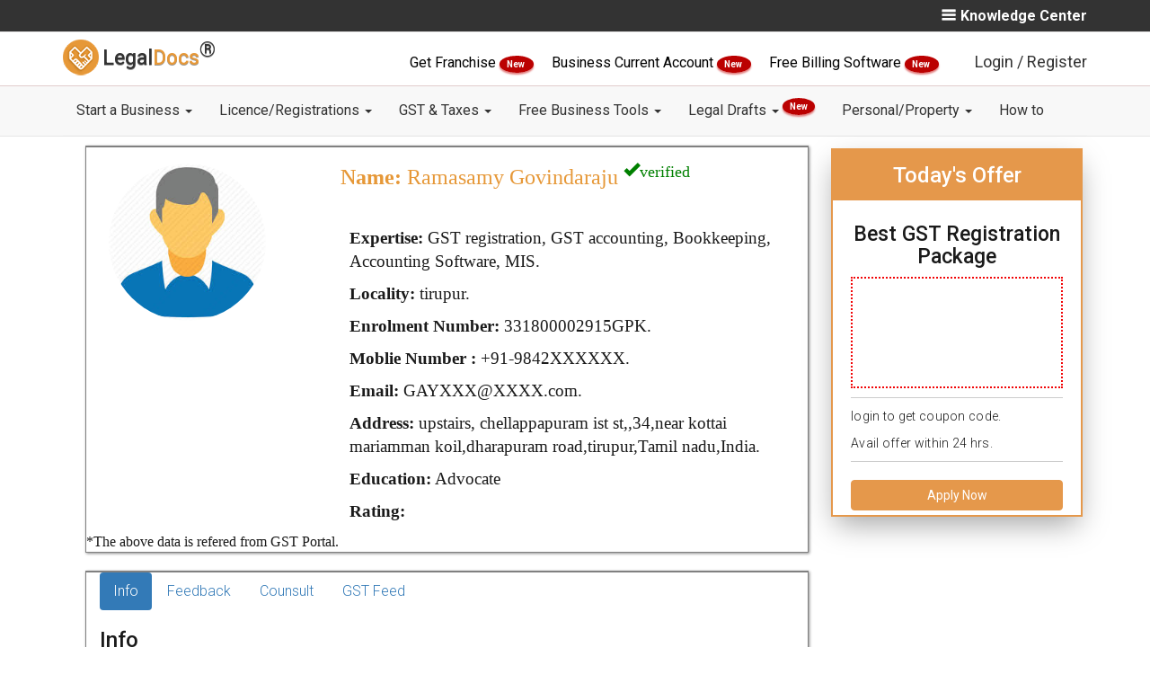

--- FILE ---
content_type: text/html; charset=utf-8
request_url: https://legaldocs.co.in/gst-practitioner-in-tiruppur/ramasamy-govindaraju-331800002915GPK
body_size: 18133
content:
<!DOCTYPE html>
<html lang="en">
  <head>
    <meta charset="UTF-8">
    <meta http-equiv="X-UA-Compatible" content="IE=edge">
    <meta name="viewport" content="width=device-width, initial-scale=1">
    
    <title>Ramasamy Govindaraju - GST Consultant - GST Practitioner in tirupur , tiruppur</title>
    <link rel="manifest" href="/manifest.json"/>
    <meta name="theme-color" content="#101010"/>
    <link rel="shortcut icon" href="/img/favicon.ico" type="image/x-icon" />
    <meta name="google-signin-client_id" content="984607162563-5mre921quhhud4id57pb5ictdq3sabgc.apps.googleusercontent.com">

    <script type="text/javascript">
    var tagManagerFn=function(){};
    window.dataLayer=null;

    </script>
    
      <!-- Google Tag Manager -->
      <script>
      tagManagerFn=function(){
      (function(w,d,s,l,i){w[l]=w[l]||[];w[l].push({'gtm.start':
          new Date().getTime(),event:'gtm.js'});var f=d.getElementsByTagName(s)[0],
          j=d.createElement(s),dl=l!='dataLayer'?'&l='+l:'';j.async=true;j.src=
          'https://www.googletagmanager.com/gtm.js?id='+i+dl;f.parentNode.insertBefore(j,f);
          })(window,document,'script','dataLayer','GTM-T6Q2Q5Z');
      
      
      !function(f,b,e,v,n,t,s)
            {if(f.fbq)return;n=f.fbq=function(){n.callMethod?
            n.callMethod.apply(n,arguments):n.queue.push(arguments)};
            if(!f._fbq)f._fbq=n;n.push=n;n.loaded=!0;n.version='2.0';
            n.queue=[];t=b.createElement(e);t.async=!0;
            t.src=v;s=b.getElementsByTagName(e)[0];
            s.parentNode.insertBefore(t,s)}(window, document,'script',
            'https://connect.facebook.net/en_US/fbevents.js');
            fbq('init', '446184272490718');
            fbq('track', 'PageView');
      
      
      }
      
          
      
      </script>
      
      
      
          <!-- End Google Tag Manager -->
      
      
      
      
      
      
      
      <!-- Facebook Pixel Code -->
          <script>
            
          </script>
          <noscript><img height="1" width="1" style="display:none"
            src="https://www.facebook.com/tr?id=446184272490718&ev=PageView&noscript=1"
          /></noscript>
          <!-- End Facebook Pixel Code -->
    

      
      
      <link rel="canonical" href="http://legaldocs.co.in/gst-practitioner-in-tiruppur/ramasamy-govindaraju-331800002915GPK"/>
      
      <!--<meta name="subject" content="">-->
      <meta name="copyright"content="RSE Legaldocs Private Limited">
      <meta name="robots" content="index,follow" />
      <!--<meta name="abstract" content="">-->
      <!--<meta name="topic" content="">-->
      <!--<meta name="summary" content="">-->
      <meta name="Classification" content="Business">
      <meta name="author" content="Legaldocs, hello@legaldocs.co.in">
      <meta name="reply-to" content="hello@legaldocs.co.in">
      <meta name="contact" content="hello@legaldocs.co.in" />
      <meta name="owner" content="Legaldocs">
      <meta name='coverage' content='IN'>
      <meta name='distribution' content='IN'>
      <meta name="rating" content="General">
      
      
      <meta name="language" content="en">
      
      <meta name="keywords" content=""/>
      <meta name="description" content="Hire GST Practitioner for GST registration, GST Audit, GST Return Filing from  expert GST consultant Ramasamy Govindaraju in tirupur , tiruppur at lowest and affordable cost."/>
      
      
      <meta name="og:title" content="Ramasamy Govindaraju - GST Consultant - GST Practitioner in tirupur , tiruppur"/>
      <meta name="og:type" content="text/html"/>
      <meta name="og:url" content=""/>
      <meta name="og:image" content=""/>
      <meta name="og:site_name" content="Legaldocs"/>
      <meta name="og:description" content="Hire GST Practitioner for GST registration, GST Audit, GST Return Filing from  expert GST consultant Ramasamy Govindaraju in tirupur , tiruppur at lowest and affordable cost."/>
      <meta property="fb:app_id"          content="228373797670201"/>
      <meta property="og:image:width"     content="600"/>
      <meta property="og:image:height"    content="315"/>
      <meta name="og:email" content="hello@legaldocs.co.in"/>
      <meta name="og:phone_number" content="+91 9022-1199-22"/>
      
      
         
      <meta name="twitter:card" content="summary_large_image">
      <meta name="twitter:site" content="@simploLegalDocs">
      <meta name="twitter:title" content="Ramasamy Govindaraju - GST Consultant - GST Practitioner in tirupur , tiruppur">
      <meta name="twitter:description" content="Hire GST Practitioner for GST registration, GST Audit, GST Return Filing from  expert GST consultant Ramasamy Govindaraju in tirupur , tiruppur at lowest and affordable cost.">
      <meta name="twitter:creator" content="@simploLegalDocs">
      <meta name="twitter:image:src" content="https://legaldocs.co.in/">
      <meta name="twitter:domain" content="legaldocs.co.in">
      
      
      
      
      <script type="application/ld+json">{"@context": "https://schema.org/","@type": "organization","name": "Legaldocs","description": "Hire GST Practitioner for GST registration, GST Audit, GST Return Filing from  expert GST consultant Ramasamy Govindaraju in tirupur , tiruppur at lowest and affordable cost.","url":"https://legaldocs.co.in","aggregateRating": {"@type": "AggregateRating","ratingValue": "4.8","bestRating": "5","ratingCount": "242"},"logo": "https://legaldocs.co.in/img/logo.png","contactPoint": [{"@type": "ContactPoint","telephone": "+91-9022-11-9922","contactType": "customer service"}],"sameAs": ["https://www.facebook.com/simploLegalDocs","https://twitter.com/simploLegalDocs","https://in.linkedin.com/company/legaldocsonline","https://plus.google.com/u/0/113658729631089404431","https://www.pinterest.com/simplolegaldocs","https://www.instagram.com/simplolegaldocs"]}</script>
    <!-- Bootstrap -->
    <link data-href="/css/bootstrap.min.css?v=1743931471339" rel="stylesheet">
    <link data-href="/css/style.css?v=1743931471341" rel="stylesheet">
       <!--[if lt IE 9]>
      <script src="https://oss.maxcdn.com/html5shiv/3.7.3/html5shiv.min.js"></script>
      <script src="https://oss.maxcdn.com/respond/1.4.2/respond.min.js"></script>
    <![endif]-->
    

    <script type="text/javascript">
      var ROOT="https://legaldocs.co.in/",_fS=[];
      if(!gaOld){function gaOld(){};}
      /*
      if('serviceWorker' in navigator){try{navigator.serviceWorker.register('/service.js');}catch(er){}}*/
      function windowOnLoadAdd(f){_fS.push(f);}
      function _wol(){_fS.forEach((e)=>{e();});}
      var loginCallBack=function(){};
      var registrationCallBack=function(){};
    </script>
      

    <link rel="stylesheet" data-href="/css/card.css?v=1743931471339"/><link rel="stylesheet" data-href="/css/product.css?v=1743931471341"/>
  <style type="text/css" class="rm-style">body{display: none;}</style>
  </head>
  
  <body id="main">
    <noscript><iframe src="https://www.googletagmanager.com/ns.html?id=GTM-T6Q2Q5Z" height="0" width="0" style="display:none;visibility:hidden"></iframe></noscript>
     

    <div id="my-slide-bg"></div>
    <input type="hidden" name="" id="inp_utm_source" value="">
    <input type="hidden" name="" id="inp_utm_medium" value="">
    <input type="hidden" name="" id="inp_utm_campaign" value="">
    <input type="hidden" name="" id="inp_utm_term" value="">
    <!--  
       <ul class="nav navbar-nav navbar-right" id="mega-login-container">
           <li class="nav-google-translate-li"> <div id="google_translate_element"></div></li>
           <li><a href="#" id="mega-login"> Login / Register</a></li>
       </ul>
       <ul id="slide-login-container" style="display:none">
           <a class="mega-menu-link" href="#" id="slide-login">Login / Register</a>
       </ul>
       -->
    <style>
       @media (min-width: 900px){
    	.dropdown-menu .dropdown-menu{
    		margin-left:0 !important; margin-right: 0 !important;
    	}
    
    	.dropdown-menu li{
    		position: relative !important;
    	}
    	.submenu{ 
    		display: none !important;
    		position: absolute !important;
    		left:100% !important;
          top: -2px !important;
    	}
    	.dropdown-menu > li:hover > .submenu{
    		display: block !important;
    	}
    }
    </style>
    <!--=========S-Legaldocs-TOP-BAR============-->
    <header id="header">
       <div class="app-install-banner">
          <span>Install Legaldocs Android App</span>
          <a href="https://play.google.com/store/apps/details?id=in.co.legaldocs.twa" target="_blank">INSTALL</a>
       </div>
       <section class="ltb-container">
          <div class="container">
             <div class="row">
                <div class="col-md-10 col-xs-12">
                   <ul class="ltb-language-list">
                      
                   </ul>
                </div>
                <div class="col-md-2 hidden-xs">
                   <span class="ltb-know-center" onclick="openNav()">
                    <img src="/img/vectors/burger-bar.png" alt="Menu">Knowledge Center
                   </span>
                      <div id="mySidenav" class="sidenav">
                      <a href="javascript:void(0)" class="closebtn" onclick="closeNav()"><i class="fa fa-times" aria-hidden="true"></i> KNOWLEDGE CENTER <button onclick="window.location.href ='/blog'" style="background-color: Transparent;border: none;">/ BLOGS</button></a>
                      <h4>Know More About</h4>
                      <div class="row">
    
                         <div class="col-md-6">
                               <ul class="">
                                  <li><a href="/blog/category/Rent-Agreement">Rent Agreement</a></li>
                                  <li><a href="/blog/category/FSSAI">FSSAI</a></li>
                                  <li><a href="/blog/category/import-and-export-code">Import Export code</a></li>
                               </ul>     
                         </div>
                         <div class="col-md-6">
                               <ul class="">
                                  <li><a href="/blog/category/Intellectual-Property">Intellectual Property</a></li>
                                  <li><a href="/blog/category/Company-Registration">Company Registration</a></li>
                                  <li><a href="/blog/category/Trademark-Registration">Trademark Registration</a></li>
                                  <li><a href="/blog/category/General">General</a></li>
                                  <li><a href="/blog">More blogs</a></li>
                               </ul>
                         </div>
                         
                      </div>
                      <div class="row lmb-blog-container">
                            <h3>Recent blogs</h3>
                               <div class="col-md-6 lmb-blog-col">
                                  <a href="/blog/impact-of-union-budget-2022-on-small-business">
                                     <img blog-data-src="/img/blog/WhatsApp Image 2022-02-01 at 1.21.15 PM.jpeg" alt="Impact of Union Budget 2022 on Small Business - LegalDocs">
                                        Impact of Union Budget 2022 on Small Business - LegalDocs
                                  </a>                                 
                               </div>
                               <div class="col-md-6 lmb-blog-col">
                                  <a href="/blog/trademark-class-45">
                                     <img blog-data-src="/img/blog/45.jpg" alt="Trademark Class 45 - Personal and Social Services - LegalDocs">
                                        Trademark Class 45 - Personal and Social Services - LegalDocs
                                  </a>                                 
                               </div>
                               <div class="col-md-6 lmb-blog-col">
                                  <a href="/blog/trademark-class-44">
                                     <img blog-data-src="/img/blog/44.jpg" alt="Trademark Class 44 -  Medical &amp;Veterinary Services - LegalDocs">
                                        Trademark Class 44 -  Medical &amp;Veterinary Services - LegalDocs
                                  </a>                                 
                               </div>
                               <div class="col-md-6 lmb-blog-col">
                                  <a href="/blog/trademark-class-43">
                                     <img blog-data-src="/img/blog/43.jpg" alt="Trademark Class 43 - Restaurants &amp; Food Services - LegalDocs">
                                        Trademark Class 43 - Restaurants &amp; Food Services - LegalDocs
                                  </a>                                 
                               </div>
                      </div>
                      </div>
                  
                </div>            
             </div>
          </div>
       </section>
       <!--=========E-Legaldocs-TOP-BAR============-->
       <div class="clearfix"></div>
       <!--=========S-Legaldocs-MIDDEL-BAR============-->       
       <div class="lmb-container hidden-xs" id="lmb-container">
          <div class="container">
             <div class="row">
                <div class="col-md-3 col-sm-3 vertical-align text-left hidden-xs">
                   <a class="navbar-brand nav-brand" href="/">
                   <img title="LegalDocs" class="nav-brand-img" alt="LegalDocs" src="/img/logo.png" width="40">
                   <span class="notranslate nav-brand-span"> Legal<span class="text-brown notranslate">Docs</span><strong><sup><span style="font-size:24px">®</span></sup></strong></span>
                   </a>
                </div>
                <!-- end col -->
                <div class="col-md-9" id="mega-login-container">
                   <span class="darft-hidden">
                      <a href="/franchise-business" style="color:black;font-weight: 400;"> Get Franchise </a>
                      <span class="newblinkText"> New </span>
                   </span>
                   <span class="darft-hidden">
                      <a href="/open-current-account-online" style="color:black;font-weight: 400;"> Business Current Account </a>
                      <span class="newblinkText"> New </span>
                   </span>
                   <span class="draft-hidden">
                      <a href="/ezobooks-billing-software" style="color:black;font-weight: 400;">
                            Free Billing Software
                      </a>
                      <span class="newblinkText"> New </span>
                   </span>
                   <img data-src="/img/vectors/login-black.png" alt="Login"><a href="#" class="lmb-login-dropdown-dropbtn" id="mega-login" data-toggle="modal" data-target="#modal-login">Login / Register</a>
                </div>
             </div>
          </div>
       </div>
       <div id="lmb-container-pseudo" ></div>
       <!--
          <ul class="nav navbar-nav navbar-right" id="mega-login-container">
              <li class="nav-google-translate-li"> <div id="google_translate_element"></div></li>
              <li><a href="#" id="mega-login"> Login / Register</a></li>
          </ul>
          <ul id="slide-login-container" style="display:none">
              <a class="mega-menu-link" href="#" id="slide-login">Login / Register</a>
          </ul>
          -->
       <!--=========E-Legaldocs-MIDDEL-BAR============-->
       <div class="clearfix"></div>
       <!--=========S-NAV BAR============-->
       <div id="lnb-container">
          <nav class="container navbar navbar-default navbar-static-top" role="navigation" id="mobileFixElement">
             <div class="navbar-header">
                <button type="button" class="navbar-toggle" data-toggle="collapse" data-target="#navbar-collapse-1">
                <span class="sr-only">Toggle navigation</span>
                <span class="icon-bar"></span>
                <span class="icon-bar"></span>
                <span class="icon-bar"></span>
                </button>
                <a class="navbar-brand nav-brand visible-xs" href="/">
                <img title="legaldocs" class="nav-brand-img" alt="legaldocs" src="/img/logo.png" width="40">
                <span class="notranslate nav-brand-span"> Legal<span class="text-brown notranslate">Docs</span><strong><sup><span style="font-size:24px">®</span></sup></strong></span>
                </a>
                <span class="lnb-mobile-document visible-xs data-docno"></span>
             </div>
             
             <div class="collapse navbar-collapse" id="navbar-collapse-1">
                <div class="lnb-after-login visible-xs">
                   <ul id="slide-login-container">
                      <li> 
                         <span class="darft-hidden">
                            <a href="/franchise-business"> Get Franchise <span class="newblinkText"> New </span> </a>
                         </span>
                      </li>
                      <li>
                         <span class="draft-hidden">
                            <a href="/open-current-account-online">Business Current Account<span class="newblinkText"> New </span></a>
                         </span>
                      </li>
                      <li>
                         <span class="draft-hidden">
                            <a href="/ezobooks-billing-software">Free Billing Software<span class="newblinkText"> New </span></a>
                         </span>
                      </li>
                      <li><a href="#"  id="slide-login" data-toggle="modal" data-target="#modal-login">Login | Register</a></li>
                   </ul>
                </div>
                <ul class="nav navbar-nav">
                      <li class="nav-dropdown">
                         <a href="#" class="nav-link dropdown-toggle"  data-toggle="dropdown" >Start a Business   <b class="caret"></b> </a> 
                         <ul class="dropdown-menu" > 
                                  <li><a class="dropdown-item" href="/appointment-of-director">Appointment of Director </a></li>
                                  <li><a class="dropdown-item" href="/remove-a-director">Remove a Director </a></li>
                                  <li><a class="dropdown-item" href="/digital-signature-certificate-dsc-online">Digital Signature Certificate </a></li>
                                  <li><a class="dropdown-item" href="/sole-proprietorship-registration">Proprietorship Registration </a></li>
                                  <li><a class="dropdown-item" href="/llp-registration">LLP Registration </a></li>
                                  <li><a class="dropdown-item" href="/one-person-company">One Person Company Registration </a></li>
                                  <li><a class="dropdown-item" href="/private-limited-company-registration">Private Limited Company Registration </a></li>
                                  <li><a class="dropdown-item" href="/partnership-firm">Partnership Registration </a></li>
                                  <li><a class="dropdown-item" href="/nidhi-company">Nidhi Company Registration </a></li>
                                  <li><a class="dropdown-item" href="/section-8-company">Section 8 Company Registration </a></li>
                                  <li><a class="dropdown-item" href="/producer-company">Producer Company Registration </a></li>
                                  <li><a class="dropdown-item" href="/pan-card-online">Pan Card </a></li>
                                  <li><a class="dropdown-item" href="/tan-registration">TAN Registration </a></li>
                                  <li><a class="dropdown-item" href="/business-loan">Business Loan </a></li>
                                  <li><a class="dropdown-item" href="/project-report-for-bank-loan">Project Report for Bank Loan </a></li>
                                  <li><a class="dropdown-item" href="/logo-designing-company">Logo Designing Company </a></li>
                         </ul>
                      </li>
                      <li class="nav-dropdown">
                         <a href="#" class="nav-link dropdown-toggle"  data-toggle="dropdown" >Licence/Registrations   <b class="caret"></b> </a> 
                         <ul class="dropdown-menu" > 
                                  <li><a class="dropdown-item" href="#">FSSAI Food License <b class="caret"></b></a>
                                     <ul class="submenu dropdown-menu">
    	                                 <li><a class="dropdown-item" href="/food-license">FSSAI Registration</a></li>
    	                                 <li><a class="dropdown-item" href="/fssai-license-renewal">FSSAI License Renewal</a></li>
    	                                 <li><a class="dropdown-item" href="/fssai-annual-return-filing">FSSAI Annual Return Filing</a></li>
    	                                 <li><a class="dropdown-item" href="/water-testing-report-for-fssai">Water Testing Report for FSSAI</a></li>
                                     </ul>
                                  </li>
                                  <li><a class="dropdown-item" href="/udyam-registration">Udyam (MSME) Registration </a></li>
                                  <li><a class="dropdown-item" href="/udyog-aadhar-free-registration">Free Udyam (MSME) Registration </a></li>
                                  <li><a class="dropdown-item" href="#">Trademark Services <b class="caret"></b></a>
                                     <ul class="submenu dropdown-menu">
    	                                 <li><a class="dropdown-item" href="/trademark-registration">Trademark Registration</a></li>
    	                                 <li><a class="dropdown-item" href="/trademark-renewal">Trademark Renewal</a></li>
    	                                 <li><a class="dropdown-item" href="/trademark-objection">Trademark Objection</a></li>
                                     </ul>
                                  </li>
                                  <li><a class="dropdown-item" href="/gumasta-license">Shop Act (Gumasta) Registration </a></li>
                                  <li><a class="dropdown-item" href="/trade-license">Trade Licence </a></li>
                                  <li><a class="dropdown-item" href="/import-export-code">Import Export Code (IEC) </a></li>
                         </ul>
                      </li>
                      <li class="nav-dropdown">
                         <a href="#" class="nav-link dropdown-toggle"  data-toggle="dropdown" >GST &amp; Taxes   <b class="caret"></b> </a> 
                         <ul class="dropdown-menu" > 
                                  <li><a class="dropdown-item" href="/gst-registration">GST Registration </a></li>
                                  <li><a class="dropdown-item" href="/gst-filing">GST Filing </a></li>
                                  <li><a class="dropdown-item" href="/temporary-gst-registration-for-casual-taxable-person">GST Temporary Registration </a></li>
                                  <li><a class="dropdown-item" href="/letter-of-undertaking-lut-in-gst-filing-online">LUT Filing Under GST </a></li>
                                  <li><a class="dropdown-item" href="/income-tax-return-itr-filing-for-businesses">ITR Filing </a></li>
                                  <li><a class="dropdown-item" href="/gst-cancellation">GST Cancellation </a></li>
                                  <li><a class="dropdown-item" href="/accounting">Accounting </a></li>
                                  <li><a class="dropdown-item" href="/tds-filing">TDS Return Filing </a></li>
                                  <li><a class="dropdown-item" href="/professional-tax">Professional Tax Registration (PT) </a></li>
                                  <li><a class="dropdown-item" href="/provident-fund">Employees Provident Fund </a></li>
                         </ul>
                      </li>
                      <li class="nav-dropdown">
                         <a href="#" class="nav-link dropdown-toggle"  data-toggle="dropdown" >Free Business Tools   <b class="caret"></b> </a> 
                         <ul class="dropdown-menu" > 
                                  <li><a class="dropdown-item" href="/food-license/check-fssai-license-number">FSSAI License Status </a></li>
                                  <li><a class="dropdown-item" href="/fssai-application-status">FSSAI Application Status </a></li>
                                  <li><a class="dropdown-item" href="check-food-safety-mitra-fsm-online">Find Food Safety Mitra (FSM) </a></li>
                                  <li><a class="dropdown-item" href="check-eligibility-for-fssai-food-license">Check FSSAI Eligibility </a></li>
                                  <li><a class="dropdown-item" href="/gst-calculator">GST Calculator </a></li>
                                  <li><a class="dropdown-item" href="/gst-late-fee-calculator">GST Late Fee Calculator </a></li>
                                  <li><a class="dropdown-item" href="/hsn-code-finder">HSN/SAC Code Finder </a></li>
                                  <li><a class="dropdown-item" href="/gst-e-way-bill">E-Way Bill </a></li>
                                  <li><a class="dropdown-item" href="/trademark-class-search">Trademark Class Search </a></li>
                                  <li><a class="dropdown-item" href="/check-company-name-availability">Check Company Name Availability </a></li>
                                  <li><a class="dropdown-item" href="/business-credit-card-eligibility">Business Credit Card Eligibility </a></li>
                                  <li><a class="dropdown-item" href="/business-loan-eligibility-calculator">Business Loan Eligibility Calculator </a></li>
                                  <li><a class="dropdown-item" href="/business-loan-emi-calculator">Business Loan EMI Calculator </a></li>
                                  <li><a class="dropdown-item" href="/nic-code">Find NIC Code </a></li>
                         </ul>
                      </li>
                      <li class="nav-dropdown">
                         <a href="#" class="nav-link dropdown-toggle"  data-toggle="dropdown" >Legal Drafts   <b class="caret"></b> <sup><span class="newblinkText"> New </span></sup></a> 
                         <ul class="dropdown-menu" > 
                                  <li><a class="dropdown-item" href="/non-disclosure-agreement">Non Disclosure Agreement (NDA) </a></li>
                                  <li><a class="dropdown-item" href="/section-138-cheque-bounce">138 - Cheque Bounce Notice </a></li>
                                  <li><a class="dropdown-item" href="/debt-recovery-letter">Debt Recovery Letter </a></li>
                                  <li><a class="dropdown-item" href="/privacy-policy-generator">Privacy Policy </a></li>
                                  <li><a class="dropdown-item" href="/terms-and-conditions-generator">Terms and Condition for website </a></li>
                                  <li><a class="dropdown-item" href="/employee-contract">Employee Agreement </a></li>
                                  <li><a class="dropdown-item" href="/founder-agreement">Founders Agreement </a></li>
                                  <li><a class="dropdown-item" href="/vendor-agreement">Vendor Agreement </a></li>
                                  <li><a class="dropdown-item" href="/partnership-deed">Partnership Deed </a></li>
                                  <li><a class="dropdown-item" href="/memorandum-of-understanding-mou">Memorandum of understanding (MoU) </a></li>
                         </ul>
                      </li>
                      <li class="nav-dropdown">
                         <a href="#" class="nav-link dropdown-toggle"  data-toggle="dropdown" >Personal/Property   <b class="caret"></b> </a> 
                         <ul class="dropdown-menu" > 
                                  <li><a class="dropdown-item" href="/online-rent-agreement">Notarized Rent Agreement </a></li>
                                  <li><a class="dropdown-item" href="/marriage-certificate-online">Marriage Registration </a></li>
                                  <li><a class="dropdown-item" href="/sale-deed">Sale Deed </a></li>
                                  <li><a class="dropdown-item" href="/gift-deed">Gift Deed </a></li>
                                  <li><a class="dropdown-item" href="/affidavits">Affidavits </a></li>
                                  <li><a class="dropdown-item" href="/power-of-attorney">Power of Attorney </a></li>
                                  <li><a class="dropdown-item" href="/property-registration">Property Registration </a></li>
                                  <li><a class="dropdown-item" href="/property-verification">Property Verification </a></li>
                                  <li><a class="dropdown-item" href="/name-change">Name Change </a></li>
                                  <li><a class="dropdown-item" href="/make-will-generator">Make a Will </a></li>
                                  <li><a class="dropdown-item" href="/mutual-consent-divorce">Divorce With Consent </a></li>
                                  <li><a class="dropdown-item" href="/life-certificate-for-pensioners-online">Jeevan Pramaan Certificate </a></li>
                         </ul>
                      </li>
                      <li class="nav-dropdown">
                         <a href="/how-to" class="nav-link dropdown-toggle" >How to  </a> 
                      </li>
                </ul>
             </div>
             
             <!-- /.navbar-collapse -->
          </nav>
       </div>
    </header>
    
    <section class="lpb-main container">
    <article class="col-md-9 col-sm-9 col-xs-12">

        <!--=========S-Legaldocs-gstp search============-->


        <div id="mainbox">
            <div class="marriageCard">
                <div class="col-md-4">
                    
                    <img class="vendorImg" src="/img/vendor/default.jpeg" : alt="" />
                </div>
                <div class="col-md-8 mcr-content">
                    <h3 class="cardName"><strong>Name:</strong>  Ramasamy
                        Govindaraju
                        <sup><span class="glyphicon glyphicon-ok" style="color:green;">verified</span> </sup>
                    </h3>
                    <br>
                    <h6 class="cardField"><strong>Expertise:</strong>
                        GST registration, GST accounting, Bookkeeping, Accounting Software, MIS.
                    </h6>
                    <h6 class="cardField"><strong>Locality:</strong> tirupur.</h6>
                    <h6 class="cardField"><strong>Enrolment Number:</strong> 331800002915GPK.</h6>
                    <h6 class="cardField "><strong>Moblie Number :</strong> +91-9842XXXXXX.</h6>
                    <h6 class="cardField "><strong>Email:</strong> GAYXXX@XXXX.com.</h6>
                    <h6 class="cardField desktop"><strong>Address:</strong> upstairs, chellappapuram ist st,,34,near kottai mariamman koil,dharapuram road,tirupur,Tamil nadu,India.</h6>
                    <h6 class="cardField "><strong>Education:</strong> Advocate</h6>
                    <h6 class="cardField desktop"><strong>Rating:</strong> </h6>
                </div>
                *The above data is refered from GST Portal.
            </div>
        </div>

        <div class="col-md-3 col-sm-3 ldp-sticky-form-container">
            <h3>Today's Offer </h3>
            <div class="ldp-sticky-inner-inner">
                <h4>Best GST Registration Package</h4>
                <div class="ldp-strike">
                    <div class="nav-brand-img"><img data-src="/img/fssai/lowest-price-guarantee.png" alt="Guarantee"
                            style="width: 120px; height: 120px;">
                    </div>
                </div>
                <p>login to get coupon code. <br> Avail offer within 24 hrs.</p>
                <button class="btn btn-primary btn-apply-now" data-click-ga="gst-cta-2" data-toggle="modal" data-target="#myModal-product-gst"
                    style="width: 100%;" id="amp-popUp-button">Apply Now</button>
                <div>
                </div>
            </div>
        </div>


        <div id="infobox">
            <div class="marriageCard">
                <div class="col-md-11 mcr-content">
                    <ul class="nav nav-pills">
                        <li class="active"><a data-toggle="pill" href="#info">Info</a></li>
                        <li><a data-toggle="pill" href="#feedback">Feedback</a></li>
                        <li><a data-toggle="pill" href="#counsult">Counsult</a></li>
                        <li><a data-toggle="pill" href="#gstFeed">GST Feed</a></li>
                    </ul>
                    <div class="tab-content">
                        <div id="info" class="tab-pane fade in active">
                            <h3>Info</h3>
                            <div class="">
                                <div class=''>
                                    <p style="text-align:justify">Mr. Ramasamy Govindaraju is a reputed
                                        GST practitioner in tirupur,tiruppur.  is
                                        recognised for  GST Advisory and tax optimization works. Here
                                        one can accept full spectrum of work like   Accounting Planning, GST
                                        tax optimisation, GST reconciliation Services are tailored here as
                                        per clients requirement.
                                        This GST practitioners office is located at upstairs, chellappapuram ist st,,34,near kottai mariamman koil,dharapuram road,tirupur, you can contact on
                                        mobile at 9842XXXXXX. GST Practitioner number is 331800002915GPK.
                                        Payment can be done through various modes like Cash, Netbanking, UPI and Card.</p>
                                </div>
                                <div class="">
                                    <p><strong>Timing : </strong>09.30AM to 8.00PM</p>
                                    <p><strong>Pricing :</strong>Consultancy Prices Starting Rs 399</p>
                                </div>
                            </div>
                        </div>
                        <div id="feedback" class="tab-pane fade">
                            <h3>Feedback</h3>
                            <h2>Total Visits: 544</h2>
                            <center>
                                <p>No FeedBack</p>
                            </center>
                        </div>
                        <div id="counsult" class="tab-pane fade">
                            <h3>Counsult</h3>
                            <p></p>
                        </div>
                        <div id="gstFeed" class="tab-pane fade">
                            <h3>GST Feed</h3>
                            <div class="container">
                                <div class="row">
                                    <div id="slider-blog" class="carousel slide" data-ride="carousel">
                                        <ol class="carousel-indicators">
                                            <li data-target="#slider-blog" data-slide-to="0" class="active"></li>
                                            <li data-target="#slider-blog" data-slide-to="1"></li>
                                        </ol>
                                        <!-- Carousel items -->
                                        <div class="carousel-inner">

                                                <div class="item ">
                                                    <div class="row">
                                                        <div class="col-lg-3 col-md-3 col-sm-3 col-xs-12">
                                                            <div class="product-blog">
                                                                <img class="card-img-top" data-src="/img/blog/WhatsApp Image 2022-02-01 at 1.21.15 PM.jpeg" alt="Impact of Union Budget 2022 on Small Business - LegalDocs"
                                                                    width="100%">
                                                                <div class="card-block">
                                                                    <h4 class="card-title">
                                                                        Impact of Union Budget 2022 on Small Business - LegalDocs
                                                                    </h4>
                                                                    <p class="blog-short-content">Check out the impacts of Union Budget 2022 on start-ups and Small Businesses, Chaired by Smt Nirmala Sitharaman on the 1st of February 2022. Know in Detail!</p>
                                                                    <a class="btn-blog" href="/blog/impact-of-union-budget-2022-on-small-business">Read
                                                                        More</a>
                                                                </div>
                                                            </div>
                                                        </div>
                                                        <div class="col-lg-3 col-md-3 col-sm-3 col-xs-12">
                                                            <div class="product-blog">
                                                                <img class="card-img-top" data-src="/img/blog/45.jpg" alt="Trademark Class 45 - Personal and Social Services - LegalDocs"
                                                                    width="100%">
                                                                <div class="card-block">
                                                                    <h4 class="card-title">
                                                                        Trademark Class 45 - Personal and Social Services - LegalDocs
                                                                    </h4>
                                                                    <p class="blog-short-content">Trademark Class 43 includes mainly Personal and Social Services. Check and Identify if your trademark Service falls under Trademark Class 43!</p>
                                                                    <a class="btn-blog" href="/blog/trademark-class-45">Read
                                                                        More</a>
                                                                </div>
                                                            </div>
                                                        </div>
                                                        <div class="col-lg-3 col-md-3 col-sm-3 col-xs-12">
                                                            <div class="product-blog">
                                                                <img class="card-img-top" data-src="/img/blog/44.jpg" alt="Trademark Class 44 -  Medical &amp;Veterinary Services - LegalDocs"
                                                                    width="100%">
                                                                <div class="card-block">
                                                                    <h4 class="card-title">
                                                                        Trademark Class 44 -  Medical &amp;Veterinary Services - LegalDocs
                                                                    </h4>
                                                                    <p class="blog-short-content">Trademark Class 43 includes mainly Medical &amp;Veterinary Services. Check and Identify if your trademark Service falls under Trademark Class 43!</p>
                                                                    <a class="btn-blog" href="/blog/trademark-class-44">Read
                                                                        More</a>
                                                                </div>
                                                            </div>
                                                        </div>
                                                        <div class="col-lg-3 col-md-3 col-sm-3 col-xs-12">
                                                            <div class="product-blog">
                                                                <img class="card-img-top" data-src="/img/blog/43.jpg" alt="Trademark Class 43 - Restaurants &amp; Food Services - LegalDocs"
                                                                    width="100%">
                                                                <div class="card-block">
                                                                    <h4 class="card-title">
                                                                        Trademark Class 43 - Restaurants &amp; Food Services - LegalDocs
                                                                    </h4>
                                                                    <p class="blog-short-content">Trademark Class 43 includes mainly Restaurants &amp; Food Services. Check and Identify if your trademark Service falls under Trademark Class 43!</p>
                                                                    <a class="btn-blog" href="/blog/trademark-class-43">Read
                                                                        More</a>
                                                                </div>
                                                            </div>
                                                        </div>

                                                    </div>
                                                </div>

                                                <div class="item active">
                                                    <div class="row">
                                                        <div class="col-lg-3 col-md-3 col-sm-3 col-xs-12">
                                                            <div class="product-blog">
                                                                <img class="card-img-top" data-src="/img/blog/42.jpg" alt="Trademark Class 42 - Scientific &amp; Technological Services - LegalDocs"
                                                                    width="100%">
                                                                <div class="card-block">
                                                                    <h4 class="card-title">
                                                                        Trademark Class 42 - Scientific &amp; Technological Services - LegalDocs
                                                                    </h4>
                                                                    <p class="blog-short-content">Trademark Class 42 includes mainly  Education and Entertainment . Check and Identify if your trademark Service falls under Trademark Class 42!</p>
                                                                    <a class="btn-blog" href="/blog/trademark-class-42">Read
                                                                        More</a>
                                                                </div>
                                                            </div>
                                                        </div>
                                                        <div class="col-lg-3 col-md-3 col-sm-3 col-xs-12">
                                                            <div class="product-blog">
                                                                <img class="card-img-top" data-src="/img/blog/41.jpg" alt="Trademark Class 41 - Education and Entertainment - LegalDocs"
                                                                    width="100%">
                                                                <div class="card-block">
                                                                    <h4 class="card-title">
                                                                        Trademark Class 41 - Education and Entertainment - LegalDocs
                                                                    </h4>
                                                                    <p class="blog-short-content">Trademark Class 41 includes mainly  Education and Entertainment . Check and Identify if your trademark Service falls under Trademark Class 41!</p>
                                                                    <a class="btn-blog" href="/blog/trademark-class-41">Read
                                                                        More</a>
                                                                </div>
                                                            </div>
                                                        </div>
                                                        <div class="col-lg-3 col-md-3 col-sm-3 col-xs-12">
                                                            <div class="product-blog">
                                                                <img class="card-img-top" data-src="/img/blog/40.jpg" alt="Trademark Class 40 - Treatment of Materials - LegalDocs"
                                                                    width="100%">
                                                                <div class="card-block">
                                                                    <h4 class="card-title">
                                                                        Trademark Class 40 - Treatment of Materials - LegalDocs
                                                                    </h4>
                                                                    <p class="blog-short-content">Trademark Class 40 includes mainly Treatment of Materials. Check and Identify if your trademark Service falls under Trademark Class 40!</p>
                                                                    <a class="btn-blog" href="/blog/trademark-class-40">Read
                                                                        More</a>
                                                                </div>
                                                            </div>
                                                        </div>
                                                        <div class="col-lg-3 col-md-3 col-sm-3 col-xs-12">
                                                            <div class="product-blog">
                                                                <img class="card-img-top" data-src="/img/blog/39.jpg" alt="Trademark Class 39 - Transport &amp; Travel Arrangement - LegalDocs"
                                                                    width="100%">
                                                                <div class="card-block">
                                                                    <h4 class="card-title">
                                                                        Trademark Class 39 - Transport &amp; Travel Arrangement - LegalDocs
                                                                    </h4>
                                                                    <p class="blog-short-content">Trademark Class 39 includes mainly Transport &amp; Travel Arrangement. Check and Identify if your trademark Service falls under Trademark Class 39!</p>
                                                                    <a class="btn-blog" href="/blog/trademark-class-39">Read
                                                                        More</a>
                                                                </div>
                                                            </div>
                                                        </div>

                                                    </div>
                                                </div>
                                        </div>
                                    </div>
                                </div>
                            </div>
                        </div>
                    </div>
                </div>
            </div>
    </article>
</section>

<!--=========E-Legaldocs-gstp search============-->

 <!--=========S-other vendors in city============-->
<section class="lpb-main container">
    <article class="col-md-9 col-sm-9 col-xs-12">
    <h2 class="text-center">You can reach follow vendors in your city tiruppur</h2>
    <hr/>
    <div class="clearfix"></div>
            <div class="text-center card-pr">
                <b class="cardName"> Raju Srinivasan</b>
                <p class="cardField">Moblie Number : +91-9790XXXXXX</p>
                <p class="cardField">Email: sriXXX@XXX.com</p>
                <p class="cardField"> Graduate or Postgraduate degree in Business Administration .</p>
                <a href="/gst-practitioner-in-tiruppur/raju-srinivasan-331800002262GPZ"><button class="btn btn-success ldp-btn-apply-now">View Details</button></a>
            </div>
            <div class="text-center card-pr">
                <b class="cardName"> Natarajan Sukumar</b>
                <p class="cardField">Moblie Number : +91-9944XXXXXX</p>
                <p class="cardField">Email: nsuXXX@XXX.com</p>
                <p class="cardField"> Graduate or Postgraduate degree in Commerce.</p>
                <a href="/gst-practitioner-in-tiruppur/natarajan-sukumar-331800001777GPF"><button class="btn btn-success ldp-btn-apply-now">View Details</button></a>
            </div>
            <div class="text-center card-pr">
                <b class="cardName"> Annamalai Venkatachalam</b>
                <p class="cardField">Moblie Number : +91-9791XXXXXX</p>
                <p class="cardField">Email: venXXX@XXX.com</p>
                <p class="cardField"> Graduate or Postgraduate degree in Commerce.</p>
                <a href="/gst-practitioner-in-tiruppur/annamalai-venkatachalam-331800000608GPN"><button class="btn btn-success ldp-btn-apply-now">View Details</button></a>
            </div>
            <div class="text-center card-pr">
                <b class="cardName"> Mani Dhanasekar</b>
                <p class="cardField">Moblie Number : +91-9659XXXXXX</p>
                <p class="cardField">Email: riyXXX@XXX.com</p>
                <p class="cardField"> Graduate or Postgraduate degree in Commerce.</p>
                <a href="/gst-practitioner-in-tiruppur/mani-dhanasekar-331800002824GPN"><button class="btn btn-success ldp-btn-apply-now">View Details</button></a>
            </div>
            <div class="text-center card-pr">
                <b class="cardName"> Samidurai</b>
                <p class="cardField">Moblie Number : +91-9442XXXXXX</p>
                <p class="cardField">Email: samXXX@XXX.com</p>
                <p class="cardField"> Retired Government Officials.</p>
                <a href="/gst-practitioner-in-tiruppur/samidurai-samidurai-331800003075GPV"><button class="btn btn-success ldp-btn-apply-now">View Details</button></a>
            </div>
            <div class="text-center card-pr">
                <b class="cardName"> Mani Saravanan</b>
                <p class="cardField">Moblie Number : +91-9952XXXXXX</p>
                <p class="cardField">Email: sarXXX@XXX.com</p>
                <p class="cardField"> .</p>
                <a href="/gst-practitioner-in-tiruppur/mani-saravanan-331800002088GPP"><button class="btn btn-success ldp-btn-apply-now">View Details</button></a>
            </div>
            <div class="text-center card-pr">
                <b class="cardName"> Manivel Rajendran</b>
                <p class="cardField">Moblie Number : +91-9842XXXXXX</p>
                <p class="cardField">Email: rajXXX@XXX.com</p>
                <p class="cardField"> Advocate.</p>
                <a href="/gst-practitioner-in-tiruppur/manivel-rajendran-331800002525GPR"><button class="btn btn-success ldp-btn-apply-now">View Details</button></a>
            </div>
            <div class="text-center card-pr">
                <b class="cardName"> Lakshmanan Yuvaraj</b>
                <p class="cardField">Moblie Number : +91-9788XXXXXX</p>
                <p class="cardField">Email: yuvXXX@XXX.com</p>
                <p class="cardField"> Graduate or Postgraduate degree in Commerce.</p>
                <a href="/gst-practitioner-in-tiruppur/lakshmanan-yuvaraj-331800000625GPR"><button class="btn btn-success ldp-btn-apply-now">View Details</button></a>
            </div>
            <div class="text-center card-pr">
                <b class="cardName"> Murugasamy Jaganathan</b>
                <p class="cardField">Moblie Number : +91-9965XXXXXX</p>
                <p class="cardField">Email: mjaXXX@XXX.com</p>
                <p class="cardField"> Graduate or Postgraduate degree in Commerce.</p>
                <a href="/gst-practitioner-in-tiruppur/murugasamy-jaganathan-331800002917GPG"><button class="btn btn-success ldp-btn-apply-now">View Details</button></a>
            </div>
            <div class="text-center card-pr">
                <b class="cardName"> Chinnamuthu Krishnakumar</b>
                <p class="cardField">Moblie Number : +91-9894XXXXXX</p>
                <p class="cardField">Email: kcmXXX@XXX.com</p>
                <p class="cardField"> .</p>
                <a href="/gst-practitioner-in-tiruppur/chinnamuthu-krishnakumar-331800001059GPR"><button class="btn btn-success ldp-btn-apply-now">View Details</button></a>
            </div>
            <div class="text-center card-pr">
                <b class="cardName"> Karunanithi Muthaiya</b>
                <p class="cardField">Moblie Number : +91-7200XXXXXX</p>
                <p class="cardField">Email: k.mXXX@XXX.com</p>
                <p class="cardField"> Graduate or Postgraduate degree in Commerce.</p>
                <a href="/gst-practitioner-in-tiruppur/karunanithi-muthaiya-331800003151GP3"><button class="btn btn-success ldp-btn-apply-now">View Details</button></a>
            </div>
            <div class="text-center card-pr">
                <b class="cardName"> Arumugam Govindaraj</b>
                <p class="cardField">Moblie Number : +91-9790XXXXXX</p>
                <p class="cardField">Email: GRAXXX@XXX.com</p>
                <p class="cardField"> .</p>
                <a href="/gst-practitioner-in-tiruppur/arumugam-govindaraj-331800002865GPH"><button class="btn btn-success ldp-btn-apply-now">View Details</button></a>
            </div>
            <div class="text-center card-pr">
                <b class="cardName"> Saravanakumar</b>
                <p class="cardField">Moblie Number : +91-9500XXXXXX</p>
                <p class="cardField">Email: sarXXX@XXX.com</p>
                <p class="cardField"> Graduate or Postgraduate degree in Commerce.</p>
                <a href="/gst-practitioner-in-tiruppur/saravanakumar-saravanakumar-331800002826GPJ"><button class="btn btn-success ldp-btn-apply-now">View Details</button></a>
            </div>
            <div class="text-center card-pr">
                <b class="cardName"> Ramanathan Palaniappan</b>
                <p class="cardField">Moblie Number : +91-9443XXXXXX</p>
                <p class="cardField">Email: PALXXX@XXX.com</p>
                <p class="cardField"> Graduate or Postgraduate degree in Business Administration .</p>
                <a href="/gst-practitioner-in-tiruppur/ramanathan-palaniappan-331800001786GPG"><button class="btn btn-success ldp-btn-apply-now">View Details</button></a>
            </div>
            <div class="text-center card-pr">
                <b class="cardName"> Soundararajan Avinashilingam</b>
                <p class="cardField">Moblie Number : +91-9894XXXXXX</p>
                <p class="cardField">Email: savXXX@XXX.com</p>
                <p class="cardField"> Graduate or Postgraduate degree in Commerce.</p>
                <a href="/gst-practitioner-in-tiruppur/soundararajan-avinashilingam-331800003040GP8"><button class="btn btn-success ldp-btn-apply-now">View Details</button></a>
            </div>
            <div class="text-center card-pr">
                <b class="cardName"> Suresh Manojkumar</b>
                <p class="cardField">Moblie Number : +91-9788XXXXXX</p>
                <p class="cardField">Email: AJRXXX@XXX.com</p>
                <p class="cardField"> Graduate or Postgraduate degree in Commerce.</p>
                <a href="/gst-practitioner-in-tiruppur/suresh-manojkumar-331800000599GPE"><button class="btn btn-success ldp-btn-apply-now">View Details</button></a>
            </div>
            <div class="text-center card-pr">
                <b class="cardName"> Thangavel Karthikkumar</b>
                <p class="cardField">Moblie Number : +91-9750XXXXXX</p>
                <p class="cardField">Email: karXXX@XXX.com</p>
                <p class="cardField"> Graduate or Postgraduate degree in Commerce.</p>
                <a href="/gst-practitioner-in-tiruppur/thangavel-karthikkumar-331800002264GPV"><button class="btn btn-success ldp-btn-apply-now">View Details</button></a>
            </div>
            <div class="text-center card-pr">
                <b class="cardName"> Thangaraju Deepak</b>
                <p class="cardField">Moblie Number : +91-9789XXXXXX</p>
                <p class="cardField">Email: tdeXXX@XXX.com</p>
                <p class="cardField"> Chartered Accountant holding COP.</p>
                <a href="/gst-practitioner-in-tiruppur/thangaraju-deepak-331800001787GPE"><button class="btn btn-success ldp-btn-apply-now">View Details</button></a>
            </div>
            <div class="text-center card-pr">
                <b class="cardName"> Alikhan Jeelan</b>
                <p class="cardField">Moblie Number : +91-9944XXXXXX</p>
                <p class="cardField">Email: sajXXX@XXX.com</p>
                <p class="cardField"> .</p>
                <a href="/gst-practitioner-in-tiruppur/alikhan-jeelan-331800002725GPN"><button class="btn btn-success ldp-btn-apply-now">View Details</button></a>
            </div>
            <div class="text-center card-pr">
                <b class="cardName"> Malaiappan Gopalsamy</b>
                <p class="cardField">Moblie Number : +91-9865XXXXXX</p>
                <p class="cardField">Email: mgsXXX@XXX.com</p>
                <p class="cardField"> Graduate or Postgraduate degree in Commerce.</p>
                <a href="/gst-practitioner-in-tiruppur/malaiappan-gopalsamy-331800002919GPC"><button class="btn btn-success ldp-btn-apply-now">View Details</button></a>
            </div>
        <div class="clearfix"></div>
    </article>
</section>
<!--=========E-other vendors in city============-->

<!--=========S-Legaldocs-blogs============-->
<section id="blog">
    <div class="container">
        <div class="row">
            <h3 class="text-center">GST REGISTRATION BLOGS</h3><br><br>
            <div id="slider-blog" class="carousel slide" data-ride="carousel">
                <ol class="carousel-indicators">
                    <li data-target="#slider-blog" data-slide-to="0" class="active"></li>
                    <li data-target="#slider-blog" data-slide-to="1"></li>
                </ol>
                <!-- Carousel items -->
                <div class="carousel-inner">

                    <div class="item ">
                        <div class="row">
                            <div class="col-lg-3 col-md-3 col-sm-3 col-xs-12">
                                <div class="product-blog">
                                    <img class="card-img-top" data-src="/img/blog/WhatsApp Image 2022-02-01 at 1.21.15 PM.jpeg" alt="Impact of Union Budget 2022 on Small Business - LegalDocs" width="100%">
                                    <div class="card-block">
                                        <h4 class="card-title">
                                            Impact of Union Budget 2022 on Small Business - LegalDocs
                                        </h4>
                                        <p class="blog-short-content">Check out the impacts of Union Budget 2022 on start-ups and Small Businesses, Chaired by Smt Nirmala Sitharaman on the 1st of February 2022. Know in Detail!</p>
                                        <a class="btn-blog" href="/blog/impact-of-union-budget-2022-on-small-business">Read More</a>
                                    </div>
                                </div>
                            </div>
                            <div class="col-lg-3 col-md-3 col-sm-3 col-xs-12">
                                <div class="product-blog">
                                    <img class="card-img-top" data-src="/img/blog/45.jpg" alt="Trademark Class 45 - Personal and Social Services - LegalDocs" width="100%">
                                    <div class="card-block">
                                        <h4 class="card-title">
                                            Trademark Class 45 - Personal and Social Services - LegalDocs
                                        </h4>
                                        <p class="blog-short-content">Trademark Class 43 includes mainly Personal and Social Services. Check and Identify if your trademark Service falls under Trademark Class 43!</p>
                                        <a class="btn-blog" href="/blog/trademark-class-45">Read More</a>
                                    </div>
                                </div>
                            </div>
                            <div class="col-lg-3 col-md-3 col-sm-3 col-xs-12">
                                <div class="product-blog">
                                    <img class="card-img-top" data-src="/img/blog/44.jpg" alt="Trademark Class 44 -  Medical &amp;Veterinary Services - LegalDocs" width="100%">
                                    <div class="card-block">
                                        <h4 class="card-title">
                                            Trademark Class 44 -  Medical &amp;Veterinary Services - LegalDocs
                                        </h4>
                                        <p class="blog-short-content">Trademark Class 43 includes mainly Medical &amp;Veterinary Services. Check and Identify if your trademark Service falls under Trademark Class 43!</p>
                                        <a class="btn-blog" href="/blog/trademark-class-44">Read More</a>
                                    </div>
                                </div>
                            </div>
                            <div class="col-lg-3 col-md-3 col-sm-3 col-xs-12">
                                <div class="product-blog">
                                    <img class="card-img-top" data-src="/img/blog/43.jpg" alt="Trademark Class 43 - Restaurants &amp; Food Services - LegalDocs" width="100%">
                                    <div class="card-block">
                                        <h4 class="card-title">
                                            Trademark Class 43 - Restaurants &amp; Food Services - LegalDocs
                                        </h4>
                                        <p class="blog-short-content">Trademark Class 43 includes mainly Restaurants &amp; Food Services. Check and Identify if your trademark Service falls under Trademark Class 43!</p>
                                        <a class="btn-blog" href="/blog/trademark-class-43">Read More</a>
                                    </div>
                                </div>
                            </div>

                        </div>
                    </div>

                    <div class="item active">
                        <div class="row">
                            <div class="col-lg-3 col-md-3 col-sm-3 col-xs-12">
                                <div class="product-blog">
                                    <img class="card-img-top" data-src="/img/blog/42.jpg" alt="Trademark Class 42 - Scientific &amp; Technological Services - LegalDocs" width="100%">
                                    <div class="card-block">
                                        <h4 class="card-title">
                                            Trademark Class 42 - Scientific &amp; Technological Services - LegalDocs
                                        </h4>
                                        <p class="blog-short-content">Trademark Class 42 includes mainly  Education and Entertainment . Check and Identify if your trademark Service falls under Trademark Class 42!</p>
                                        <a class="btn-blog" href="/blog/trademark-class-42">Read More</a>
                                    </div>
                                </div>
                            </div>
                            <div class="col-lg-3 col-md-3 col-sm-3 col-xs-12">
                                <div class="product-blog">
                                    <img class="card-img-top" data-src="/img/blog/41.jpg" alt="Trademark Class 41 - Education and Entertainment - LegalDocs" width="100%">
                                    <div class="card-block">
                                        <h4 class="card-title">
                                            Trademark Class 41 - Education and Entertainment - LegalDocs
                                        </h4>
                                        <p class="blog-short-content">Trademark Class 41 includes mainly  Education and Entertainment . Check and Identify if your trademark Service falls under Trademark Class 41!</p>
                                        <a class="btn-blog" href="/blog/trademark-class-41">Read More</a>
                                    </div>
                                </div>
                            </div>
                            <div class="col-lg-3 col-md-3 col-sm-3 col-xs-12">
                                <div class="product-blog">
                                    <img class="card-img-top" data-src="/img/blog/40.jpg" alt="Trademark Class 40 - Treatment of Materials - LegalDocs" width="100%">
                                    <div class="card-block">
                                        <h4 class="card-title">
                                            Trademark Class 40 - Treatment of Materials - LegalDocs
                                        </h4>
                                        <p class="blog-short-content">Trademark Class 40 includes mainly Treatment of Materials. Check and Identify if your trademark Service falls under Trademark Class 40!</p>
                                        <a class="btn-blog" href="/blog/trademark-class-40">Read More</a>
                                    </div>
                                </div>
                            </div>
                            <div class="col-lg-3 col-md-3 col-sm-3 col-xs-12">
                                <div class="product-blog">
                                    <img class="card-img-top" data-src="/img/blog/39.jpg" alt="Trademark Class 39 - Transport &amp; Travel Arrangement - LegalDocs" width="100%">
                                    <div class="card-block">
                                        <h4 class="card-title">
                                            Trademark Class 39 - Transport &amp; Travel Arrangement - LegalDocs
                                        </h4>
                                        <p class="blog-short-content">Trademark Class 39 includes mainly Transport &amp; Travel Arrangement. Check and Identify if your trademark Service falls under Trademark Class 39!</p>
                                        <a class="btn-blog" href="/blog/trademark-class-39">Read More</a>
                                    </div>
                                </div>
                            </div>

                        </div>
                    </div>
                </div>
            </div>
        </div>
</section>






<form action="/gst-registration/dashboard" id="form-dashboard" method="get">
    <input type="hidden" id="companyTypeForm" name="companyType" val="">
</form>


<div class="modal fade" id="myModal-product-gst" role="dialog">
    <div class="modal-dialog">
        <!-- Modal content-->
        <div class="modal-content">
            <div class="modal-header">
                <button type="button" class="close" data-dismiss="modal">&times;</button>
                <button type="button" class="backgo" data-dismiss="backgo"><span class="glyphicon glyphicon-circle-arrow-left"></span></button>
            </div>
            <div class="modal-body q1">
                <div class="">
                    <div class="row text-center">
                        <h3>Select Type of Company</h3>
                    </div>
                    <div class="col-md-4 gst-comp" data-type="Proprietorship">
                        <a href="javascript:">
                            <img data-src="../img/gst/sole.png" alt="Proprietorship">
                            <p class="p-first-model">Proprietorship</p>
                        </a>
                    </div>
                    <div class="col-md-4 gst-comp" data-type="Private Limited Company">
                        <a href="javascript:">
                            <img data-src="../img/gst/pvt.png" alt="Private Limited Company">
                            <p class="p-first-model">Private Limited Company</p>
                        </a>
                    </div>
                    <div class="col-md-4 gst-comp" data-type="Partnership">
                        <a href="javascript:">
                            <img data-src="../img/gst/partnership.png" alt="Partnership">
                            <p class="p-first-model">Partnership</p>
                        </a>
                    </div>
                    <div class="col-md-4 gst-comp" data-type="Hindu Undivided Family">
                        <a href="javascript:">
                            <img data-src="../img/gst/hindu.png" alt="Hindu Undivided Family">
                            <p class="p-first-model">Hindu Undivided Family</p>
                        </a>
                    </div>
                    <div class="col-md-4 gst-comp" data-type="Limited Liability Partnership">
                        <a href="javascript:">
                            <img data-src="../img/gst/llp.png" alt="Limited Liability Partnership">
                            <p class="p-first-model">Limited Liability Partnership</p>
                        </a>
                    </div>
                    <div class="col-md-4 gst-comp" data-type="Other">
                        <a href="javascript:">
                            <img data-src="../img/gst/other.png" alt="Other">
                            <p class="p-first-model">Other</p>
                        </a>
                    </div>
                </div>
                <div class="clearfix"></div>
            </div>
            <div class="modal-body q2">
                <div class="row radio-toolbar">
                    <h3 class="text-center">Select Your Company Type</h3>
                    <input type="radio" id="radio1" name="radios" value="all" checked>
                    <label class="gst-comp" for="radio1">Foreign Company</label>

                    <input type="radio" id="radio2" name="radios" value="false">
                    <label class="gst-comp" for="radio2">Foreign LLP</label>

                    <input type="radio" id="radio3" name="radios" value="true">
                    <label class="gst-comp" for="radio3">Government Departments</label>

                    <input type="radio" id="radio4" name="radios" value="true">
                    <label class="gst-comp" for="radio4">Local Authority</label>

                    <input type="radio" id="radio5" name="radios" value="all">
                    <label class="gst-comp" for="radio5">Public Sector Undertaking</label>

                    <input type="radio" id="radio6" name="radios" value="false">
                    <label class="gst-comp" for="radio6">Society/ Club/ Trust/ AOP</label>

                    <input type="radio" id="radio7" name="radios" value="true">
                    <label class="gst-comp" for="radio7">Statutory Body</label>

                    <input type="radio" id="radio8" name="radios" value="true">
                    <label class="gst-comp" for="radio8">Unlimited Company</label>
                </div>
            </div>
        </div>
    </div>
    <div class="clearfix"></div>
</div>



<!--=========E-Legaldocs-blogs============-->


<script>
    windowOnLoadAdd(function () {
        $('#profileMore').on('click', function () {
            $('.profile-more').removeClass('chidden');
            $('#profileMore').addClass('chidden');
        });
        $('#profileLess').on('click', function () {
            $('.profile-more').addClass('chidden');
            $('#profileMore').removeClass('chidden');
        });

        $('.q2').hide();

        $('.backgo').on('click', function () {
            $('.q1').show();
            $('.q2').hide();
            $('.backgo').hide();
            $('.gst-close-btn').show();
        });


        $('.gst-comp').on('click', function () {
            var company = $(this).text().trim();
            $("#companyTypeForm").val(company);
            if (company == 'Other') {
                $('.q1').hide();
                $('.q2').show();
                //$('.back').show();
                $('.gst-close-btn').hide();
            } else {
                flag = true;
                $('#companyTypeForm').val(company);
                loginstatus();
            }
        });

        $('input[type=radio][name=radio-gst-other]').on('change', function () {
            $('#companyTypeForm').val(this.value);
            loginstatus();
        });

    })

    loginCallBack = function () {
        if (flag) {
            $login.showLoader();
            gaOld('send', {
                hitType: 'event',
                eventCategory: 'Login',
                eventAction: '',
                eventLabel: 'GST Registration'
            });
            setTimeout(function () {
                $("#form-dashboard").submit();
            }, 1000);
        }
    }

    registrationCallBack = function () {
        if (typeof (goog_report_conversion) === "function") {
            goog_report_conversion();
        }
    }


    function loginstatus() {
        if ($login.authKey == "") {
            $("#modal-login").modal('show');
        } else {
            loginCallBack();
        }
    }
</script>
<style>
    .chidden {
        display: none;
    }

    .marriageCard {
        overflow: hidden;
        border-top: 2px solid gray;
    }

    .mrc-content {
        word-wrap: break-word;
    }

    @media screen and (max-width: 480px) {
        .desktop {
            display: none;
        }
    }


    .card-pr{
        border: 1px solid #555;
        width:320px;
        float: left;
        margin:10px;
        min-height: 350px;
        height: 350px;
        overflow-x: scroll;
        padding: 5px;
    }
    .card-pr b{
        font-size: 25px;
    }

</style>
    <script src="https://ajax.googleapis.com/ajax/libs/jquery/3.3.1/jquery.min.js"></script><script src="https://maxcdn.bootstrapcdn.com/bootstrap/3.4.0/js/bootstrap.min.js"></script>
    <div id='login-blur' style="display:none;">
        <img id="login-blur-img" data-src='/img/vectors/loader.gif'>
    </div>
    <div class="modal fade"  style="overflow-y: scroll;"  id="modal-login" role="dialog">
        <div class="modal-dialog modal-sm">
            <div class="modal-content">
                <div id='modal-login-blur'>
                    <img id="modal-login-blur-img" data-src='/img/vectors/loader.gif'>
                </div>
                <div class="modal-header">
                    <button type="button" class="close" data-dismiss="modal">&times;</button>
                    <h4 class="modal-title" style="margin-bottom:30px;">ENTER PHONE</h4><br>
                    
                </div>
                    <div class="modal-body">
                        <div id="login-page-1">
                            <div class="form-group">
                                <input type="text" name='ld-phone' class="form-control input-field" id="login-page-1-inp-phone" autocomplete="ld-phone" >
                                <label class="loginpage_placeholder" for="login-page-1-inp-phone">Enter Phone</label>
                                <span id="login-page-1-err-phone-error" class="login-err">Please enter phone number</span>
                            </div>
                            <div>
                                <div>
                                    <button type="button" class="btn btn-success getOtpBtn" style="width: 100%;" onclick="$login.initLogin()">Get OTP</button>
                                    
                                </div>
                                <br/>
                                <div class="login-google-facebook" style="display:none;">
                                    <div class="login-google" onclick="$login.initLoginWithGoogle()">
                                        <img data-src="/img/vectors/google.png" alt="google login"><span>Login with google</span>
                                    </div>
                                    <button style="background:none;border:none;" class="g-signin2" data-onsuccess="onSignIn"></button>
                                    <div class="login-facebook" onclick="$login.initLoginWithFacebook()">
                                        <img data-src="/img/vectors/facebook.png"  alt="facebook login"><span>Login with facebook</span>
                                    </div>
                                </div>
                            </div>
                        </div>
                        <div id="login-page-2">
                            <div class="form-group" style="margin-bottom: 24px;margin-top: 8px;">
                                <input type="text" class="form-control input-field" id="login-page-2-inp-name" autocomplete="off">
                                <label class="loginpage_placeholder" for="login-page-2-inp-name">Enter Name</label>
                                <span id="login-page-2-err-name" class="login-err">Please mention your name.</span>
                            </div>
                            <div class="form-group">
                                <input type="text" class="form-control input-field" id="login-page-2-inp-phone" autocomplete="off">
                                <label class="loginpage_placeholder" for="login-page-2-inp-phone">Enter Phone Number</label>
                                <span id="login-page-2-err-phone" class="login-err">Please mention your 10 digit phone.</span>
                            </div>
                            <div class="form-group" style="margin-top: 22px;">
                                <input type="password" class="form-control input-field" id="login-page-2-inp-password">
                                <label class="loginpage_placeholder" for="login-page-2-inp-password">Enter Password</label>
                                <span id="login-page-2-err-password" class="login-err">Please set password.</span>
                            </div>
                            <div>
                                <button type="button" class="btn btn-primary" style="width: 100%;" onclick="$login.initRegister()">Register</button>
                            </div>
                            <div class="back-btn">
                                <p onclick="$login.openLoginPage('login-page-1')">&lt; Back</p>
                            </div>
                        </div> 
                        <div id="login-page-3">
                            <div class="form-group" style="margin-top: 8px;">
                                <input type="text" class="form-control input-field" id="login-page-3-inp-phone" autocomplete="off">
                                <label class="loginpage_placeholder" for="login-page-3-inp-phone">Enter Phone Number</label>
                                <span id="login-page-3-err-phone" class="login-err">Please enter 10 digit phone number</span>
                            </div>
                            <div>
                                <button type="button" class="btn btn-success" style="width: 100%;" onclick="$login.initLoginWithOtp()">Continue</button>
                            </div>
                            <div class="back-btn">
                                <p onclick="$login.openLoginPage('login-page-1')">&lt; Back</p>
                            </div>
                        </div> 
                        <div id="login-page-5">
                            <input type="hidden" id="login-modal-soc-reg-type"/>
                            <input type="hidden" id="login-modal-soc-reg-id"/>
                            <input type="hidden" id="login-modal-soc-reg-email"/>
                            <input type="hidden" id="login-modal-soc-reg-token"/>
                            <div style="text-align: center;">
                                <div class="user-image-placeholder">
                                    <img id="login-modal-soc-reg-img" width="100px"/>
                                </div>
                                <p>Hi, <span id="login-modal-soc-reg-sp-name"></span></p>
                            </div>
                            <div class="form-group" style="margin-top: 25px;">
                                <input type="text" class="form-control input-field" id="login-page-5-inp-phone" autocomplete="off">
                                <label class="loginpage_placeholder" for="login-page-5-inp-phone">Enter Phone Number</label>
                                <span id="login-page-5-err-phone" class="login-err">Please enter 10 digit phone number</span>
                            </div>
                            <div>
                                <button type="buton" class="btn btn-success" style="width: 100%;" onclick="$login.verifySocRegistration()">Continue</button>
                            </div>
                            <div class="back-btn">
                                <p onclick="$login.openLoginPage('login-page-1')">&lt; Back</p>
                            </div>
                        </div>
                        <div id="login-page-6">
                            <input type="hidden" id="login-modal-inp-otp-type">
                            <div class="form-group">
                                <p style="margin:0px;">We have send SMS on <span id="login-modal-otp-sp-phone"></span></p>
                                
                            </div>
                            <div class="form-group" style="margin-top: 10px;">
                                <input type="password" class="form-control input-field" id="login-page-6-inp-otp">
                                <label class="loginpage_placeholder" for="login-page-6-inp-otp">Enter OTP</label>
                                <span class="login-err" id="login-modal-sp-otp-err-1">Please enter the OTP sent to you.</span>
                                <span class="login-err" id="login-modal-sp-otp-err-2">OTP you entered did not match, Try again.</span>
                            </div>
                            <div>
                                <button type="button" class="btn btn-success" style="width: 100%;" onclick="$login.verifyLoginOtp()">Verify</button>
                            </div>
                            <div class="back-btn">
                                <p onclick="$login.openLoginPage('login-page-1')">&lt; Back</p>
                            </div>
                        </div>
                        <div id="login-page-7">
                            <div class="form-group" style="margin-top: 25px;">
                                <input type="text" class="form-control input-field" id="login-page-7-inp-phone" autocomplete="off">
                                <label class="loginpage_placeholder" for="login-page-7-inp-phone">Enter Phone Number</label>
                                <span id="login-page-7-err-phone-error" class="login-err">Please enter Phone</span>
                            </div>
                            <div class="form-group" style="margin-top: 22px;">
                                <input type="password" class="form-control input-field" id="login-page-7-inp-password">
                                <label class="loginpage_placeholder" for="login-page-7-inp-password">Enter New Password</label>
                                <span id="login-page-7-err-password-error" class="login-err">Please enter password</span>
                            </div>
                            <div>
                                <button type="button" class="btn btn-success" style="width: 100%;" onclick="$login.resetPasswordSendOTP()">Continue</button>
                            </div>
                            <div class="back-btn">
                                <p onclick="$login.openLoginPage('login-page-1')">&lt; Back</p>
                            </div>
                        </div>
    
                        <div id="login-page-8">
                            <p>An OTP has been sent on <b class="lg-modal-phone"></b></p>
                            <p>
                                    <span class="login-page-4-resend" onclick="$login.resendOTP()"
                                    style="cursor:pointer;color:#2980b9;"
                                    >Resend</span>
                                    <span class="login-page-4-resend-in">Resend in &nbsp;</span>
                                    <span class="login-page-4-timer"></span>
                                </p>
                            <div class="form-group" style="margin-top: 20px;">
                                <input type="text" class="form-control input-field" id="login-page-8-inp-otp" autocomplete="off">
                                <label class="loginpage_placeholder" for="login-page-8-inp-otp">Enter OTP</label>
                                <span id="login-page-8-err-otp-error" class="login-err">Please enter 4 Digit OTP</span>
                                <span id="login-page-8-err-otp-error2" class="login-err">OTP you entered did not match. Try Again!</span>
                                <br/>
                                
                                <button class="btn btn-success" style="width:100%;" onclick="$login.loginWithOtp()">Login With OTP</button>
                            </div>
                            <div style="text-align: center;position: relative;">
                                    <span id="or"></span>
                            </div>
                            <div class="form-group" style="margin-top: 20px;">
                                <input type="password" class="form-control input-field" id="login-page-8-inp-pass" autocomplete="off">
                                <label class="loginpage_placeholder" for="login-page-8-inp-pass" onclick="">Enter Password</label>
                                <span id="login-page-8-err-pass-error" class="login-err">Please enter password</span>
                                <span id="login-page-8-err-pass-error2" class="login-err">Password Did not match. Try Again!</span>
                                <br/>
                                <button class="btn btn-success" style="width:100%;"  onclick="$login.loginWithPass()">Login With Password</button>
                            </div>
    
                            <div class="back-btn">
                                <p onclick="$login.openLoginPage('login-page-1')">&lt; Back</p>
                            </div>
                        </div>
    
                        <div id="login-page-9">
                            <p>An OTP has been sent on <b class="lg-modal-phone"></b></p>
                            <p>
                                    <span class="login-page-4-resend" onclick="$login.resendOTP()"
                                    style="cursor:pointer;color:#2980b9;">Resend</span>
                                    <span class="login-page-4-resend-in">Resend in &nbsp;</span>
                                    <span class="login-page-4-timer"></span>
                                </p>
    
                            <div class="form-group" style="margin-top: 20px;">
                                <input type="text" class="form-control input-field" id="login-page-9-inp-otp" autocomplete="off">
                                <label class="loginpage_placeholder" for="login-page-9-inp-otp">Enter OTP</label>
                                <span id="login-page-9-err-otp-error" class="login-err">Please enter 4 Digit OTP</span>
                                <span id="login-page-9-err-otp-error2" class="login-err">OTP you entered did not match. Try Again!</span>
                                
                                
                            </div>
                            
                            <div class="form-group" style="margin-top: 20px;">
                                <input type="text" class="form-control input-field" id="login-page-9-inp-name" autocomplete="off">
                                <label class="loginpage_placeholder" for="login-page-9-inp-name">Enter Your Name</label>
                                <span id="login-page-9-err-name" class="login-err">Please enter your full name</span>
                                
                            </div>
    
                            <div class="form-group" style="margin-top: 20px;">
                                <input type="password" class="form-control input-field" id="login-page-9-inp-pass" autocomplete="off">
                                <label class="loginpage_placeholder" for="login-page-9-inp-name">Set a Password</label>
                                <span id="login-page-9-err-pass" class="login-err">Please enter at list 4 Character long Password </span>
                                
                            </div>
    
                            
                            <br/>
    
                                <button class="btn btn-success" style="width:100%;" onclick="$login.initRegister()">Register</button>
                                <br/>
                                <p style="margin-top:20px;"><span>Please Call <strong><a href="tel:+919022119922">9022119922</a></strong> , in case of any issues</span></p>
                         
                         </div>
                        
                    </div>
                    
    
            </div>
        </div>
    </div>       <hr id="hr-start-footer">
      
      
            <div class="lct-container mobApp" style="background:#d5dff9;">
            <section class="ldm-app-container container" style="padding-bottom: 20px;">
              <div class="col-md-5 col-sm-6">
                <img data-src="/img/mobile.png" class="mobile" alt="ezoto billing software">
              </div>
              <div class="col-md-6 col-sm-6">
                <div class="col-md-12">
                  <div class="l-why-choose text-center">
                    <h4 style="font-weight: 400;">Get Free Invoicing Software</h4>
                    <h5>Invoice ,GST ,Credit ,Inventory</h5>
                    <h3 style="font-weight: 400;">Download Our Mobile Application</h3>
                  </div>
                </div>
                <div class="col-md-12 ldm-app-right">
                   <h4  style="font-weight: 400;">App available on:</h4>
                   <a href="https://play.google.com/store/apps/details?id=in.co.ezo&referrer=utm_source%3Dwebsite%26utm_medium%3Dfooter%26utm_term%3Dfooter" target="_blank" class="btn ldm-app-btn"><span class="ldm-play"></span> <span class="ldm-small">Download on the</span> <span class="ldm-big">Play Store</span></a>
                   <a href="https://ezobooks.in/" target="_blank" class="btn ldm-app-btn"><span class="ldm-window"></span> <span class="ldm-small">Download for</span> <span class="ldm-big">Desktop</span></a>
                </div>
              </div>
      
            </section>
          </div>
      
            <div class="clearfix"></div>
      
       
      <!--=========S-Our centers============-->
         <section class="loc-container container "> 
        
             
            <h2 class="text-center">OUR CENTRES</h2>
         
            <div class="col-md-2 col-sm-6 col-xs-12">
               <div class="location-box-footer">        
                  <h4 class="text-center">Navi Mumbai</h4>        
                  <p>
                    Unit no-307/308, Building No-3, Sector-3, Millennium Business Park, Mahape, Navi Mumbai, 400710
                  </p>
                  <p>
                    404, Jeevdani Apartment, Off Knowledge city Road, Sector 20, Airoli, Navi Mumbai
                  </p>
               </div>
            </div>
            <div class="col-md-2 col-sm-6 col-xs-12">
               <div class="location-box-footer">       
                 
                  <h4 class="text-center">Mumbai</h4>
                  <p>
                    Bengal Chemicals, SV road, Prabhadevi, Dadar West, 400025
                  </p>
               </div>
            </div>
            <div class="col-md-2 col-sm-6 col-xs-12">
               <div class="location-box-footer">       
                  <h4 class="text-center">Thane</h4>        
                  <p>
                    A 303 Nautica CHS, Casa Rio, Palava, Opp Super Market, Dombiwali East, Thane, 421204
                  </p>
                  <p>
                     F 803, Spectra , Casa bella gold, palava city, dombivali east, Thane, 421204
                  </p>
               </div>
            </div>
            <div class="col-md-2 col-sm-6 col-xs-12">
               <div class="location-box-footer">        
                  <h4 class="text-center">Pune</h4>       
                  <p>
                     Shop 2, Mangal Murti Hights, Opp More, Rakshak Nagar, Kharadi
                  </p>
                  <p>
                     House No 170, Near PMC School, Baner, Pune, 411045
                  </p>
               </div>
            </div>
            <div class="col-md-2 col-sm-6 col-xs-12">
               <div class="location-box-footer">        
                  <h4 class="text-center">Banglore </h4>         
                  <p>
                     739, 15th Cross Road, KR layout JP Nagar Phase V, Banglore, 560078
                  </p>
                  <p>
                     F43, Flores, Near Begur Government School, Opp to Water Tank, Begur, Bangaluru, 560068
                  </p>
               </div>
            </div>
            <div class="col-md-2 col-sm-6 col-xs-12">
               <div class="location-box-footer">         
                  <h4 class="text-center">Delhi</h4>         
                  <p>
                     16/8, near Gandhi Medicos behind Agarwal sweets, old rajendra nagar, New Delhi
                  </p>
               </div>
            </div>  
         </section>
      <!--=========E-Our centers============-->
      
        <!--footer start from here-->
            <!--=========S-MOBILE APPLICATION DOWNLOAD============-->
            <!--=========E-MOBILE APPLICATION DOWNLOAD============-->
          
            <!--=========S-TESTIMONIAL SECTION============-->
            <div class="loc-container" style="margin-bottom: 50px;">
               <div class="container">
                  <div class="row">
                     <div class="col-sm-12">
                        <div id="lct-myCarousel" class="carousel slide l-why-choose" data-ride="carousel">
                           <h2 class="text-center">Customer Testimonials</h2>
                           <!-- Carousel indicators -->
                           <!-- Wrapper for carousel items -->
                          
                           <div class="carousel-inner clients-review" id="ft-cx-review">
                                 <div class="item carousel-item  active ">
                                          <div class="col-md-4 col-sm-4 col-xs-12" itemprop="review" itemscope itemtype="https://schema.org/Review">
      
                                             <div class="card hovercard">
                                                <div class="cardheader">
                                                </div>
                                                <div class="avatar">
                                                    <img fb-data-src="https://graph.facebook.com/685100399/picture?type=square" alt="Akhil Dua">
                                                </div>
                                                <div class="info">
                                                    <div class="title">
                                                        <a>
                                                            <span itemprop="author" itemscope itemtype="https://schema.org/Person">
                                                               <div class="" itemprop="name">Akhil Dua</div>
                                                            </span>
                                                        </a>
                                                    </div>
                                                    <div class="desc">
                                                      <h5 style="margin-bottom:0px;margin-top:2px;">Facebook</h5>
                                                      <span itemprop="publisher" itemscope itemtype="https://schema.org/Organization">
                                                           <meta itemprop="name" content="Facebook">
                                                      </span>
                                                   </div>
                                                    
                                                    <div class="lct-star-rating">
                                                      <span itemprop="reviewRating" itemscope itemtype="https://schema.org/Rating">
                                                            <span itemprop="ratingValue">5</span>
                                                      </span>
                                                      <img fb-data-src="/img/vectors/starorange.png" alt="Star">
                                                    </div>
                                                </div>
                                                <h4 class="review">
                                                   <span itemprop="itemReviewed" itemscope itemtype="https://schema.org/Organization">
                                                       <span itemprop="name" class="lct-details">Company Incorporation</span>
                                                   </span>
                                                </h4>    
      
                                                <div class="bottom">
                                                      <div class="" itemprop="reviewBody" class="reviews"><i class="fa fa-quote-left" aria-hidden="true"></i> Thank you Legal Docs for the excellent service provided in incorporating my company. Not only were the prices competitive but more importantly the person assigned to my case - Ritu Bhatt was extremely professional, courteous and got the job done. She is an asset to your firm. I have already started recommending friends to your company. Best wishes ahead...</div>
                                                     
                                                </div>
                                            </div>
                                          </div>
                                          <div class="col-md-4 col-sm-4 col-xs-12" itemprop="review" itemscope itemtype="https://schema.org/Review">
      
                                             <div class="card hovercard">
                                                <div class="cardheader">
                                                </div>
                                                <div class="avatar">
                                                    <img fb-data-src="https://graph.facebook.com/100011394100451/picture?type=square" alt="Imaad Khan">
                                                </div>
                                                <div class="info">
                                                    <div class="title">
                                                        <a>
                                                            <span itemprop="author" itemscope itemtype="https://schema.org/Person">
                                                               <div class="" itemprop="name">Imaad Khan</div>
                                                            </span>
                                                        </a>
                                                    </div>
                                                    <div class="desc">
                                                      <h5 style="margin-bottom:0px;margin-top:2px;">Facebook</h5>
                                                      <span itemprop="publisher" itemscope itemtype="https://schema.org/Organization">
                                                           <meta itemprop="name" content="Facebook">
                                                      </span>
                                                   </div>
                                                    
                                                    <div class="lct-star-rating">
                                                      <span itemprop="reviewRating" itemscope itemtype="https://schema.org/Rating">
                                                            <span itemprop="ratingValue">5</span>
                                                      </span>
                                                      <img fb-data-src="/img/vectors/starorange.png" alt="Star">
                                                    </div>
                                                </div>
                                                <h4 class="review">
                                                   <span itemprop="itemReviewed" itemscope itemtype="https://schema.org/Organization">
                                                       <span itemprop="name" class="lct-details">Food License</span>
                                                   </span>
                                                </h4>    
      
                                                <div class="bottom">
                                                      <div class="" itemprop="reviewBody" class="reviews"><i class="fa fa-quote-left" aria-hidden="true"></i> I got my first fssai certification done through LegalDocs with alot of apprehension. But it was done seamlessly and professionally. Mr. Akshay who was assigned to my documents was constantly in contact with me on whatsapp and provided all the updates in real time. I&#x27;d highly recommend this platform for anyone who just wants to get things done without any hassle. I just got my 2nd fssai license and now I can trust LegalDocs with any other documentation.</div>
                                                     
                                                </div>
                                            </div>
                                          </div>
                                          <div class="col-md-4 col-sm-4 col-xs-12" itemprop="review" itemscope itemtype="https://schema.org/Review">
      
                                             <div class="card hovercard">
                                                <div class="cardheader">
                                                </div>
                                                <div class="avatar">
                                                    <img fb-data-src="https://graph.facebook.com/719021585/picture?type=square" alt="Shiraz Cyrus Parbhoo">
                                                </div>
                                                <div class="info">
                                                    <div class="title">
                                                        <a>
                                                            <span itemprop="author" itemscope itemtype="https://schema.org/Person">
                                                               <div class="" itemprop="name">Shiraz Cyrus Parbhoo</div>
                                                            </span>
                                                        </a>
                                                    </div>
                                                    <div class="desc">
                                                      <h5 style="margin-bottom:0px;margin-top:2px;">Facebook</h5>
                                                      <span itemprop="publisher" itemscope itemtype="https://schema.org/Organization">
                                                           <meta itemprop="name" content="Facebook">
                                                      </span>
                                                   </div>
                                                    
                                                    <div class="lct-star-rating">
                                                      <span itemprop="reviewRating" itemscope itemtype="https://schema.org/Rating">
                                                            <span itemprop="ratingValue">5</span>
                                                      </span>
                                                      <img fb-data-src="/img/vectors/starorange.png" alt="Star">
                                                    </div>
                                                </div>
                                                <h4 class="review">
                                                   <span itemprop="itemReviewed" itemscope itemtype="https://schema.org/Organization">
                                                       <span itemprop="name" class="lct-details">Rental Agreement</span>
                                                   </span>
                                                </h4>    
      
                                                <div class="bottom">
                                                      <div class="" itemprop="reviewBody" class="reviews"><i class="fa fa-quote-left" aria-hidden="true"></i> A truly good experience. I did not have any problems and all my queries were taken care of. Sajid was available at all times and did an excellent job. Manish ensured the registration went off without a hitch. Very professional team. I will surely utilise their services in future.</div>
                                                     
                                                </div>
                                            </div>
                                          </div>
                                 </div>
                                 <div class="item carousel-item  ">
                                          <div class="col-md-4 col-sm-4 col-xs-12" itemprop="review" itemscope itemtype="https://schema.org/Review">
      
                                             <div class="card hovercard">
                                                <div class="cardheader">
                                                </div>
                                                <div class="avatar">
                                                    <img fb-data-src="https://graph.facebook.com/100000048609430/picture?type=square" alt="Akhil Chennupati">
                                                </div>
                                                <div class="info">
                                                    <div class="title">
                                                        <a>
                                                            <span itemprop="author" itemscope itemtype="https://schema.org/Person">
                                                               <div class="" itemprop="name">Akhil Chennupati</div>
                                                            </span>
                                                        </a>
                                                    </div>
                                                    <div class="desc">
                                                      <h5 style="margin-bottom:0px;margin-top:2px;">Facebook</h5>
                                                      <span itemprop="publisher" itemscope itemtype="https://schema.org/Organization">
                                                           <meta itemprop="name" content="Facebook">
                                                      </span>
                                                   </div>
                                                    
                                                    <div class="lct-star-rating">
                                                      <span itemprop="reviewRating" itemscope itemtype="https://schema.org/Rating">
                                                            <span itemprop="ratingValue">5</span>
                                                      </span>
                                                      <img fb-data-src="/img/vectors/starorange.png" alt="Star">
                                                    </div>
                                                </div>
                                                <h4 class="review">
                                                   <span itemprop="itemReviewed" itemscope itemtype="https://schema.org/Organization">
                                                       <span itemprop="name" class="lct-details">Food License</span>
                                                   </span>
                                                </h4>    
      
                                                <div class="bottom">
                                                      <div class="" itemprop="reviewBody" class="reviews"><i class="fa fa-quote-left" aria-hidden="true"></i> Thank you Legal docs! I&#x27;ve applied FSSAI licence through them. Their customer service (Pooja) was prompt and very helpful. I had to reach out to them periodically because of an input error from my end. Pooja was very patient in handling this issue. She had assisted me till completion. Thanks for the service.</div>
                                                     
                                                </div>
                                            </div>
                                          </div>
                                          <div class="col-md-4 col-sm-4 col-xs-12" itemprop="review" itemscope itemtype="https://schema.org/Review">
      
                                             <div class="card hovercard">
                                                <div class="cardheader">
                                                </div>
                                                <div class="avatar">
                                                    <img fb-data-src="https://graph.facebook.com/100001579500087/picture?type=square" alt="Mohit Koul">
                                                </div>
                                                <div class="info">
                                                    <div class="title">
                                                        <a>
                                                            <span itemprop="author" itemscope itemtype="https://schema.org/Person">
                                                               <div class="" itemprop="name">Mohit Koul</div>
                                                            </span>
                                                        </a>
                                                    </div>
                                                    <div class="desc">
                                                      <h5 style="margin-bottom:0px;margin-top:2px;">Facebook</h5>
                                                      <span itemprop="publisher" itemscope itemtype="https://schema.org/Organization">
                                                           <meta itemprop="name" content="Facebook">
                                                      </span>
                                                   </div>
                                                    
                                                    <div class="lct-star-rating">
                                                      <span itemprop="reviewRating" itemscope itemtype="https://schema.org/Rating">
                                                            <span itemprop="ratingValue">5</span>
                                                      </span>
                                                      <img fb-data-src="/img/vectors/starorange.png" alt="Star">
                                                    </div>
                                                </div>
                                                <h4 class="review">
                                                   <span itemprop="itemReviewed" itemscope itemtype="https://schema.org/Organization">
                                                       <span itemprop="name" class="lct-details">Rental Agreement</span>
                                                   </span>
                                                </h4>    
      
                                                <div class="bottom">
                                                      <div class="" itemprop="reviewBody" class="reviews"><i class="fa fa-quote-left" aria-hidden="true"></i> LegalDocs is an excellent and professional online service which helps you step by step in most of the day to day legal document preparation and registration. They helped me in preparing my Rental Agreement as a Tenant at the comfort of my home and even did a second visit to my Landlord who lives in different city, thus eliminating the inconvenience of visiting me just for the signature and verification. They have smooth payment procedure (I paid whole charges online) which again makes the whole process transparent. You&#x27;ll also get breakup of final amt to be paid as well as discount coupons which I liked alot 😋 I would recommend people to at least give it a try, you&#x27;ll like it for sure 👌</div>
                                                     
                                                </div>
                                            </div>
                                          </div>
                                          <div class="col-md-4 col-sm-4 col-xs-12" itemprop="review" itemscope itemtype="https://schema.org/Review">
      
                                             <div class="card hovercard">
                                                <div class="cardheader">
                                                </div>
                                                <div class="avatar">
                                                    <img fb-data-src="https://graph.facebook.com/757394324325829/picture?type=square" alt="Jeet Chaudhari">
                                                </div>
                                                <div class="info">
                                                    <div class="title">
                                                        <a>
                                                            <span itemprop="author" itemscope itemtype="https://schema.org/Person">
                                                               <div class="" itemprop="name">Jeet Chaudhari</div>
                                                            </span>
                                                        </a>
                                                    </div>
                                                    <div class="desc">
                                                      <h5 style="margin-bottom:0px;margin-top:2px;">Facebook</h5>
                                                      <span itemprop="publisher" itemscope itemtype="https://schema.org/Organization">
                                                           <meta itemprop="name" content="Facebook">
                                                      </span>
                                                   </div>
                                                    
                                                    <div class="lct-star-rating">
                                                      <span itemprop="reviewRating" itemscope itemtype="https://schema.org/Rating">
                                                            <span itemprop="ratingValue">5</span>
                                                      </span>
                                                      <img fb-data-src="/img/vectors/starorange.png" alt="Star">
                                                    </div>
                                                </div>
                                                <h4 class="review">
                                                   <span itemprop="itemReviewed" itemscope itemtype="https://schema.org/Organization">
                                                       <span itemprop="name" class="lct-details">Rental Agreement</span>
                                                   </span>
                                                </h4>    
      
                                                <div class="bottom">
                                                      <div class="" itemprop="reviewBody" class="reviews"><i class="fa fa-quote-left" aria-hidden="true"></i> Just go for it and register agreement online with these people... They are very helpful and polite.. i loved the service by legal docs... Thanks guys... it made my work on fingertips...Thanks for such great service</div>
                                                     
                                                </div>
                                            </div>
                                          </div>
                                 </div>
                              
                           </div>
      
                           <!-- Carousel controls -->
                          <a class="carousel-control left carousel-control-prev" href="#lct-myCarousel" data-slide="prev">
                           <img data-src="/img/vectors/arrol.png" alt="Left">
                          </a>
                          <a class="carousel-control right carousel-control-next" href="#lct-myCarousel" data-slide="next">
                           <img data-src="/img/vectors/arror.png" alt="Right">
                          </a>
                           
                        </div>
                     </div>
                  </div>
               </div>
            </div>
            <div class="clearfix"></div>
            <!--=========E-TESTIMONIAL SECTION============-->
      
            <!--=========S-COUNTER SECTION============-->
            <section class="lnc-container">
               <div class="container">
                  <div class="row">
                     <div class="col-sm-12">
                        <div class="lnc-number">
                           <h2 class="text-center">WHY CHOOSE LEGALDOCS</h2>
                           <div class="col-md-3 col-sm-6 col-xs-6">
                              <img data-src="/img/vectors/call-us.png" alt="Call">                       
                              <p class="lnc-text ">Consultation from Industry Experts.</p>
                           </div>
                           <div class="col-md-3 col-sm-6 col-xs-6">
                              <img data-src="/img/vectors/payment.png" alt="Payment">                      
                              <p class="lnc-text">Value For Money and hassle free service.</p>
                           </div>
                           <div class="col-md-3 col-sm-6 col-xs-6">
                             <img data-src="/img/vectors/customer.png" alt="Customer">                        
                              <p class="lnc-text">10 Lakh++ Happy Customers.</p>
                           </div>
                           <div class="col-md-3 col-sm-6 col-xs-6">
                              <img data-src="/img/vectors/right-tic.png" alt="Tick">                       
                              <p class="lnc-text">Money Back Guarantee.</p>
                           </div>
                        </div>
                     </div>
                  </div>
               </div>
            </section>
            <!--=========E-COUNTER SECTION============-->
            <!--=========S-ACTUAL FOOTER LINKS SECTION============-->
            
                      
            <!--=========E-ACTUAL FOOTER LINKS SECTION============-->
            <!--=========S-FOOTER SOCIAL SECTION WITH ICON============-->
            <div class="lfs-container lfs-bottom-social">
               <div class="container text-center">
                  <div class="row">
                     <div class="col-md-3 col-sm-4 col-xs-6">
      
                        <div class="text-block">
                           <img data-src="/img/vectors/location.png" alt="Location"><br>
                           <div class="social-contact-head">Head Office</div>
                           <div class="social-contact">307-308 , Building No 3, Sector 3, Millenium Business Park (MBP) Mahape 400710</div>
                        </div>
                     </div>
                     <div class="col-md-3 col-sm-4 col-xs-6">
      
                        <div class="text-block">
                           <img data-src="/img/vectors/email.png" alt="Email"><br>
                           <div class="social-contact-head">Email</div>
                           <div class="social-contact"> hello@legaldocs.co.in</div>
                           <div style="height:60px;"></div>
                        </div>
                     </div>
                     <div class="col-md-3 col-sm-4 col-xs-6"> 
                          <!--Contact detail will be hidden for personal propert landingPages as per rishi request -->           
                        <div class="text-block">
                           <img data-src="/img/vectors/call.png" alt="Call"><br>
                           <div class="social-contact-head">Call us at</div>
                           <div class="social-contact"><a href="tel:+91 9022-1199-22">+91 9022-1199-22</a></div>
                        </div>
                     </div>
                     <div class="col-md-3 col-sm-12 col-xs-6">
                        <h6 class="social-list-head">SHOW US SOME LOVE ON SOCIAL MEDIA</h6>
                        <ul class="lfs-social-list">
                           <li><a href="https://in.linkedin.com/company/legaldocsonline" target="_blank"  title="Linkedin">
                              <img data-src="/img/vectors/lin-28x28.png" alt="Linkedin"></a>
                           </li>
                           <li><a href="https://www.facebook.com/simploLegalDocs/" target="_blank" title="Facebook">
                              <img data-src="/img/vectors/fb-28x28.png" alt="Facebook"></a>
                           </li>
                           <li><a href="https://twitter.com/simploLegalDocs" target="_blank" title="Twitter">
                              <img data-src="/img/vectors/tw-28x28.png" alt="Twitter"></a>
                           </li>
                           <li><a href="https://www.instagram.com/simplolegaldocs/" target="_blank" title="Instagram">
                              <img data-src="/img/vectors/insta-28x28.png" alt="Instagram"></a>
                           </li>
                           <li><a href="https://www.youtube.com/channel/UCqmsaD0dZJtcB7RTTdtbIpQ" target="_blank" title="YouTube">
                              <img data-src="/img/vectors/yt-28x28.png" alt="YouTube"></a>
                           </li>
                           <li><a href="https://www.pinterest.com/simplolegaldocs/" target="_blank" title="Pinterest">
                              <img data-src="/img/vectors/pin-28x28.png" alt="Pinterest"></a>
                           </li>
                        </ul>
                     </div>
                  </div>
               </div>
            </div>
            <!--=========E-FOOTER SOCIAL SECTION WITH ICON============-->
            <!-- Return to Top start -->
            <a href="#" id="return-to-top"><img data-src="/img/vectors/up-arrow.png" alt="up"></a>
            <!-- Return to Top end-->
            <!--=========S-COPYRIGHT============-->
            <div class="l-copy">
               <div class="container">
                  <div class="col-md-4 col-xs-12 col-sm-5">
                     <p>© 2022 - All Rights with legaldocs</p>
                  </div>
                  <div class="col-md-8 col-xs-12 col-sm-7 text-center">
                    <ul class="copy-links">  
                        <li><a href="/sitemap">Sitemap</a></li>
                        <li><a href="/shipping-policy">Shipping Policy</a></li>   
                        <li><a href="/about/terms">Terms &amp; Conditions</a></li>   
                        <li><a href="/about/privacy">Privacy Policy</a></li>
                        <li><a href="/blog">Blog</a></li>
                        <li><a href="/about/contact">Contact Us</a></li> 
                        <li><a href="/about/careers">Careers</a></li> 
                        <li><a href="/about">About Us</a></li>        
                     </ul>
                  </div>
               </div>
            </div>
            
            <div class="psudo-footer-sticky"></div>
            <div class="footer-sticky">
               <div class="col-xs-6">
                     <a href="tel:+919022119922"><img src="/img/vectors/phone.png" alt="phone" /></a>
               </div>
               <div class="col-xs-6">
                  <a href="https://api.whatsapp.com/send?phone=917977689420&text=I%20would%20like%20know%20about%20Legaldocs" ><img src="/img/vectors/whatsapp.png" alt="whatsapp" /></a></div>
            </div>
            
      
            <!--=========S-COPYRIGHT============-->
            <!--=========S-SCROLL VISIBLE ELEMENT============-->
               <!--
               <section class="lse-container">
                   
               </section>
               -->
            <!--=========S-SCROLL VISIBLE ELEMENT============-->    
    
      <script defer src="/js/composit.min.js?v=1743931471508"></script>
      <script type="text/javascript">
        var _zz=1;
        var $;
      </script>

    <script type="text/javascript">
      function isPwa() {
          return ["fullscreen", "standalone", "minimal-ui"].some(
              (displayMode) => window.matchMedia('(display-mode: ' + displayMode + ')').matches
          );
      }
      window.onload=function(){
        setTimeout(function(){
          tagManagerFn();
        },7000);
        if(_zz==1){
          $=$ld;    
        }
        
        
        _wol();
        
        $login=new Login({
            holder1:"#mega-login",
            holder2:"#slide-login",
            holderMega:"#mega-login-container",
            holderSlide:"#slide-login-container",
            authKey:"",
            phone:"",
            onLogin:loginCallBack,
            onRegistration:registrationCallBack
        });

        $('[data-href]').each(function(){
          $(this).attr("href", $(this).attr("data-href")), $(this).attr("data-href", "");
        });
        $('[data-click-ga]').on('click',function(){
          gaOld('send', {
            hitType: 'event',
            eventCategory: location.pathname,
            eventAction: 'click',
            eventLabel: $(this).attr("data-click-ga")
          });
        });
        setTimeout(function(){
          $(".rm-style").remove();
          $("[datax-src]").each(function(){$(this).attr("src",$(this).attr("datax-src"))});
        },100);
        let isPwaFlag=isPwa();
        if(isPwaFlag){
          $(".app-install-banner").hide();
        }

        
      };

    </script>

      
      <!-- Google Code for Remarketing Tag -->
          <script type="text/javascript">
              /* <![CDATA[ */
              var google_conversion_id = 811452328;
              var google_custom_params = window.google_tag_params;
              var google_remarketing_only = true;
              /* ]]> */
          </script>
          <script type="text/javascript" src="//www.googleadservices.com/pagead/conversion.js"></script>
          <noscript>
              <div class="remarketing-tag">
                  <img height="1" class="remarketing-tag-img" width="1" alt="" src="//googleads.g.doubleclick.net/pagead/viewthroughconversion/811452328/?guid=ON&amp;script=0"/>
              </div>
          </noscript>    

  </body>

</html>